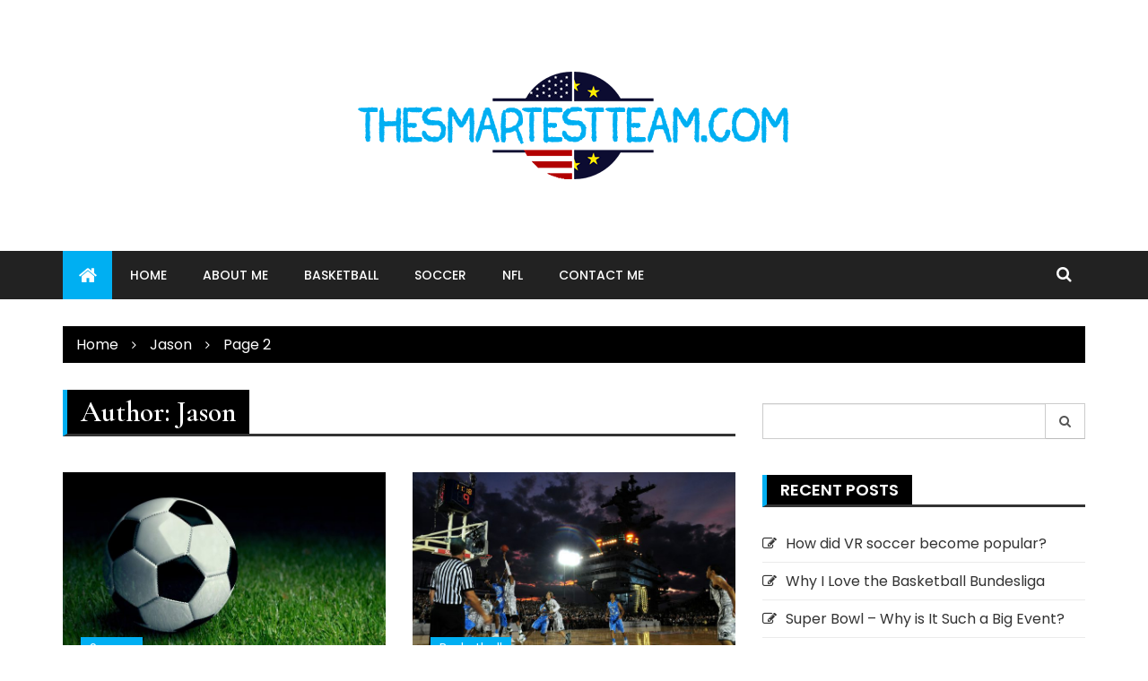

--- FILE ---
content_type: text/html; charset=UTF-8
request_url: http://www.thesmartestteam.com/author/jason/page/2/
body_size: 8894
content:
<!doctype html>
<html lang="en-CA">
<head>
	<meta charset="UTF-8">
	<meta name="viewport" content="width=device-width, initial-scale=1">
	<link rel="profile" href="http://gmpg.org/xfn/11">

	<title>Jason &#8211; Page 2 &#8211; thesmartestteam.com</title>
<meta name='robots' content='max-image-preview:large'/>
<link rel='dns-prefetch' href='//fonts.googleapis.com'/>
<link rel='dns-prefetch' href='//s.w.org'/>
<link rel="alternate" type="application/rss+xml" title="thesmartestteam.com &raquo; Feed" href="http://www.thesmartestteam.com/feed/"/>
<link rel="alternate" type="application/rss+xml" title="thesmartestteam.com &raquo; Comments Feed" href="http://www.thesmartestteam.com/comments/feed/"/>
<link rel="alternate" type="application/rss+xml" title="thesmartestteam.com &raquo; Posts by Jason Feed" href="http://www.thesmartestteam.com/author/jason/feed/"/>
<script type="text/javascript">window._wpemojiSettings={"baseUrl":"https:\/\/s.w.org\/images\/core\/emoji\/14.0.0\/72x72\/","ext":".png","svgUrl":"https:\/\/s.w.org\/images\/core\/emoji\/14.0.0\/svg\/","svgExt":".svg","source":{"concatemoji":"http:\/\/www.thesmartestteam.com\/wp-includes\/js\/wp-emoji-release.min.js?ver=6.0.11"}};!function(e,a,t){var n,r,o,i=a.createElement("canvas"),p=i.getContext&&i.getContext("2d");function s(e,t){var a=String.fromCharCode,e=(p.clearRect(0,0,i.width,i.height),p.fillText(a.apply(this,e),0,0),i.toDataURL());return p.clearRect(0,0,i.width,i.height),p.fillText(a.apply(this,t),0,0),e===i.toDataURL()}function c(e){var t=a.createElement("script");t.src=e,t.defer=t.type="text/javascript",a.getElementsByTagName("head")[0].appendChild(t)}for(o=Array("flag","emoji"),t.supports={everything:!0,everythingExceptFlag:!0},r=0;r<o.length;r++)t.supports[o[r]]=function(e){if(!p||!p.fillText)return!1;switch(p.textBaseline="top",p.font="600 32px Arial",e){case"flag":return s([127987,65039,8205,9895,65039],[127987,65039,8203,9895,65039])?!1:!s([55356,56826,55356,56819],[55356,56826,8203,55356,56819])&&!s([55356,57332,56128,56423,56128,56418,56128,56421,56128,56430,56128,56423,56128,56447],[55356,57332,8203,56128,56423,8203,56128,56418,8203,56128,56421,8203,56128,56430,8203,56128,56423,8203,56128,56447]);case"emoji":return!s([129777,127995,8205,129778,127999],[129777,127995,8203,129778,127999])}return!1}(o[r]),t.supports.everything=t.supports.everything&&t.supports[o[r]],"flag"!==o[r]&&(t.supports.everythingExceptFlag=t.supports.everythingExceptFlag&&t.supports[o[r]]);t.supports.everythingExceptFlag=t.supports.everythingExceptFlag&&!t.supports.flag,t.DOMReady=!1,t.readyCallback=function(){t.DOMReady=!0},t.supports.everything||(n=function(){t.readyCallback()},a.addEventListener?(a.addEventListener("DOMContentLoaded",n,!1),e.addEventListener("load",n,!1)):(e.attachEvent("onload",n),a.attachEvent("onreadystatechange",function(){"complete"===a.readyState&&t.readyCallback()})),(e=t.source||{}).concatemoji?c(e.concatemoji):e.wpemoji&&e.twemoji&&(c(e.twemoji),c(e.wpemoji)))}(window,document,window._wpemojiSettings);</script>
<style type="text/css">img.wp-smiley,img.emoji{display:inline!important;border:none!important;box-shadow:none!important;height:1em!important;width:1em!important;margin:0 .07em!important;vertical-align:-.1em!important;background:none!important;padding:0!important}</style>
	<link rel='stylesheet' id='wp-block-library-css' href='http://www.thesmartestteam.com/wp-includes/css/dist/block-library/style.min.css?ver=6.0.11' type='text/css' media='all'/>
<style id='global-styles-inline-css' type='text/css'>body{--wp--preset--color--black:#000;--wp--preset--color--cyan-bluish-gray:#abb8c3;--wp--preset--color--white:#fff;--wp--preset--color--pale-pink:#f78da7;--wp--preset--color--vivid-red:#cf2e2e;--wp--preset--color--luminous-vivid-orange:#ff6900;--wp--preset--color--luminous-vivid-amber:#fcb900;--wp--preset--color--light-green-cyan:#7bdcb5;--wp--preset--color--vivid-green-cyan:#00d084;--wp--preset--color--pale-cyan-blue:#8ed1fc;--wp--preset--color--vivid-cyan-blue:#0693e3;--wp--preset--color--vivid-purple:#9b51e0;--wp--preset--gradient--vivid-cyan-blue-to-vivid-purple:linear-gradient(135deg,rgba(6,147,227,1) 0%,#9b51e0 100%);--wp--preset--gradient--light-green-cyan-to-vivid-green-cyan:linear-gradient(135deg,#7adcb4 0%,#00d082 100%);--wp--preset--gradient--luminous-vivid-amber-to-luminous-vivid-orange:linear-gradient(135deg,rgba(252,185,0,1) 0%,rgba(255,105,0,1) 100%);--wp--preset--gradient--luminous-vivid-orange-to-vivid-red:linear-gradient(135deg,rgba(255,105,0,1) 0%,#cf2e2e 100%);--wp--preset--gradient--very-light-gray-to-cyan-bluish-gray:linear-gradient(135deg,#eee 0%,#a9b8c3 100%);--wp--preset--gradient--cool-to-warm-spectrum:linear-gradient(135deg,#4aeadc 0%,#9778d1 20%,#cf2aba 40%,#ee2c82 60%,#fb6962 80%,#fef84c 100%);--wp--preset--gradient--blush-light-purple:linear-gradient(135deg,#ffceec 0%,#9896f0 100%);--wp--preset--gradient--blush-bordeaux:linear-gradient(135deg,#fecda5 0%,#fe2d2d 50%,#6b003e 100%);--wp--preset--gradient--luminous-dusk:linear-gradient(135deg,#ffcb70 0%,#c751c0 50%,#4158d0 100%);--wp--preset--gradient--pale-ocean:linear-gradient(135deg,#fff5cb 0%,#b6e3d4 50%,#33a7b5 100%);--wp--preset--gradient--electric-grass:linear-gradient(135deg,#caf880 0%,#71ce7e 100%);--wp--preset--gradient--midnight:linear-gradient(135deg,#020381 0%,#2874fc 100%);--wp--preset--duotone--dark-grayscale:url(#wp-duotone-dark-grayscale);--wp--preset--duotone--grayscale:url(#wp-duotone-grayscale);--wp--preset--duotone--purple-yellow:url(#wp-duotone-purple-yellow);--wp--preset--duotone--blue-red:url(#wp-duotone-blue-red);--wp--preset--duotone--midnight:url(#wp-duotone-midnight);--wp--preset--duotone--magenta-yellow:url(#wp-duotone-magenta-yellow);--wp--preset--duotone--purple-green:url(#wp-duotone-purple-green);--wp--preset--duotone--blue-orange:url(#wp-duotone-blue-orange);--wp--preset--font-size--small:13px;--wp--preset--font-size--medium:20px;--wp--preset--font-size--large:36px;--wp--preset--font-size--x-large:42px}.has-black-color{color:var(--wp--preset--color--black)!important}.has-cyan-bluish-gray-color{color:var(--wp--preset--color--cyan-bluish-gray)!important}.has-white-color{color:var(--wp--preset--color--white)!important}.has-pale-pink-color{color:var(--wp--preset--color--pale-pink)!important}.has-vivid-red-color{color:var(--wp--preset--color--vivid-red)!important}.has-luminous-vivid-orange-color{color:var(--wp--preset--color--luminous-vivid-orange)!important}.has-luminous-vivid-amber-color{color:var(--wp--preset--color--luminous-vivid-amber)!important}.has-light-green-cyan-color{color:var(--wp--preset--color--light-green-cyan)!important}.has-vivid-green-cyan-color{color:var(--wp--preset--color--vivid-green-cyan)!important}.has-pale-cyan-blue-color{color:var(--wp--preset--color--pale-cyan-blue)!important}.has-vivid-cyan-blue-color{color:var(--wp--preset--color--vivid-cyan-blue)!important}.has-vivid-purple-color{color:var(--wp--preset--color--vivid-purple)!important}.has-black-background-color{background-color:var(--wp--preset--color--black)!important}.has-cyan-bluish-gray-background-color{background-color:var(--wp--preset--color--cyan-bluish-gray)!important}.has-white-background-color{background-color:var(--wp--preset--color--white)!important}.has-pale-pink-background-color{background-color:var(--wp--preset--color--pale-pink)!important}.has-vivid-red-background-color{background-color:var(--wp--preset--color--vivid-red)!important}.has-luminous-vivid-orange-background-color{background-color:var(--wp--preset--color--luminous-vivid-orange)!important}.has-luminous-vivid-amber-background-color{background-color:var(--wp--preset--color--luminous-vivid-amber)!important}.has-light-green-cyan-background-color{background-color:var(--wp--preset--color--light-green-cyan)!important}.has-vivid-green-cyan-background-color{background-color:var(--wp--preset--color--vivid-green-cyan)!important}.has-pale-cyan-blue-background-color{background-color:var(--wp--preset--color--pale-cyan-blue)!important}.has-vivid-cyan-blue-background-color{background-color:var(--wp--preset--color--vivid-cyan-blue)!important}.has-vivid-purple-background-color{background-color:var(--wp--preset--color--vivid-purple)!important}.has-black-border-color{border-color:var(--wp--preset--color--black)!important}.has-cyan-bluish-gray-border-color{border-color:var(--wp--preset--color--cyan-bluish-gray)!important}.has-white-border-color{border-color:var(--wp--preset--color--white)!important}.has-pale-pink-border-color{border-color:var(--wp--preset--color--pale-pink)!important}.has-vivid-red-border-color{border-color:var(--wp--preset--color--vivid-red)!important}.has-luminous-vivid-orange-border-color{border-color:var(--wp--preset--color--luminous-vivid-orange)!important}.has-luminous-vivid-amber-border-color{border-color:var(--wp--preset--color--luminous-vivid-amber)!important}.has-light-green-cyan-border-color{border-color:var(--wp--preset--color--light-green-cyan)!important}.has-vivid-green-cyan-border-color{border-color:var(--wp--preset--color--vivid-green-cyan)!important}.has-pale-cyan-blue-border-color{border-color:var(--wp--preset--color--pale-cyan-blue)!important}.has-vivid-cyan-blue-border-color{border-color:var(--wp--preset--color--vivid-cyan-blue)!important}.has-vivid-purple-border-color{border-color:var(--wp--preset--color--vivid-purple)!important}.has-vivid-cyan-blue-to-vivid-purple-gradient-background{background:var(--wp--preset--gradient--vivid-cyan-blue-to-vivid-purple)!important}.has-light-green-cyan-to-vivid-green-cyan-gradient-background{background:var(--wp--preset--gradient--light-green-cyan-to-vivid-green-cyan)!important}.has-luminous-vivid-amber-to-luminous-vivid-orange-gradient-background{background:var(--wp--preset--gradient--luminous-vivid-amber-to-luminous-vivid-orange)!important}.has-luminous-vivid-orange-to-vivid-red-gradient-background{background:var(--wp--preset--gradient--luminous-vivid-orange-to-vivid-red)!important}.has-very-light-gray-to-cyan-bluish-gray-gradient-background{background:var(--wp--preset--gradient--very-light-gray-to-cyan-bluish-gray)!important}.has-cool-to-warm-spectrum-gradient-background{background:var(--wp--preset--gradient--cool-to-warm-spectrum)!important}.has-blush-light-purple-gradient-background{background:var(--wp--preset--gradient--blush-light-purple)!important}.has-blush-bordeaux-gradient-background{background:var(--wp--preset--gradient--blush-bordeaux)!important}.has-luminous-dusk-gradient-background{background:var(--wp--preset--gradient--luminous-dusk)!important}.has-pale-ocean-gradient-background{background:var(--wp--preset--gradient--pale-ocean)!important}.has-electric-grass-gradient-background{background:var(--wp--preset--gradient--electric-grass)!important}.has-midnight-gradient-background{background:var(--wp--preset--gradient--midnight)!important}.has-small-font-size{font-size:var(--wp--preset--font-size--small)!important}.has-medium-font-size{font-size:var(--wp--preset--font-size--medium)!important}.has-large-font-size{font-size:var(--wp--preset--font-size--large)!important}.has-x-large-font-size{font-size:var(--wp--preset--font-size--x-large)!important}</style>
<link rel='stylesheet' id='themebeez-toolkit-css' href='http://www.thesmartestteam.com/wp-content/plugins/themebeez-toolkit/public/css/themebeez-toolkit-public.css?ver=1.1.4' type='text/css' media='all'/>
<link rel='stylesheet' id='royale-news-style-css' href='http://www.thesmartestteam.com/wp-content/themes/royale-news-lite/style.css?ver=6.0.11' type='text/css' media='all'/>
<link rel='stylesheet' id='royale-news-font-css' href='https://fonts.googleapis.com/css?family=Roboto%20Condensed:300,300i,400,400i,700,700i|Open%20Sans:400,600,700&#038;subset=latin,latin-ext' type='text/css' media='all'/>
<link rel='stylesheet' id='royale-news-skin-css' href='http://www.thesmartestteam.com/wp-content/themes/royale-news/assets/dist/css/main.css?ver=6.0.11' type='text/css' media='all'/>
<link rel='stylesheet' id='royale-news-lite-parent-style-css' href='http://www.thesmartestteam.com/wp-content/themes/royale-news/style.css?ver=6.0.11' type='text/css' media='all'/>
<link rel='stylesheet' id='royale-news-lite-parent-main-css' href='http://www.thesmartestteam.com/wp-content/themes/royale-news/assets/dist/css/main.css?ver=6.0.11' type='text/css' media='all'/>
<link rel='stylesheet' id='royale-news-lite-child-style-css' href='http://www.thesmartestteam.com/wp-content/themes/royale-news-lite/style.css?ver=6.0.11' type='text/css' media='all'/>
<link rel='stylesheet' id='royale-news-lite-child-fonts-css' href='https://fonts.googleapis.com/css?family=Cormorant+Garamond%3A400%2C400i%2C600%2C600i%2C700%2C700i%7CPoppins%3A400%2C400i%2C500%2C600%2C700%2C700i&#038;subset=latin%2Clatin-ext&#038;ver=6.0.11' type='text/css' media='all'/>
<link rel='stylesheet' id='royale-news-lite-child-main-css' href='http://www.thesmartestteam.com/wp-content/themes/royale-news-lite/assets/dist/css/main.css?ver=6.0.11' type='text/css' media='all'/>
<script type='text/javascript' src='http://www.thesmartestteam.com/wp-includes/js/jquery/jquery.min.js?ver=3.6.0' id='jquery-core-js'></script>
<script type='text/javascript' src='http://www.thesmartestteam.com/wp-includes/js/jquery/jquery-migrate.min.js?ver=3.3.2' id='jquery-migrate-js'></script>
<script type='text/javascript' src='http://www.thesmartestteam.com/wp-content/plugins/themebeez-toolkit/public/js/themebeez-toolkit-public.js?ver=1.1.4' id='themebeez-toolkit-js'></script>
<script type='text/javascript' src='http://www.thesmartestteam.com/wp-content/themes/royale-news-lite/assets/dist/js/bundle.min.js?ver=1' id='royale-news-lite-child-bundle-js'></script>
<link rel="https://api.w.org/" href="http://www.thesmartestteam.com/wp-json/"/><link rel="alternate" type="application/json" href="http://www.thesmartestteam.com/wp-json/wp/v2/users/3"/><link rel="EditURI" type="application/rsd+xml" title="RSD" href="http://www.thesmartestteam.com/xmlrpc.php?rsd"/>
<link rel="wlwmanifest" type="application/wlwmanifest+xml" href="http://www.thesmartestteam.com/wp-includes/wlwmanifest.xml"/> 
<meta name="generator" content="WordPress 6.0.11"/>
               
	    <style>.site-title,.site-title a{font-size:62px}</style>
				<style type="text/css">.site-title,.site-description{position:absolute;clip:rect(1px,1px,1px,1px)}</style>
		<link rel="icon" href="http://www.thesmartestteam.com/wp-content/uploads/2020/01/smart-150x120.png" sizes="32x32"/>
<link rel="icon" href="http://www.thesmartestteam.com/wp-content/uploads/2020/01/smart.png" sizes="192x192"/>
<link rel="apple-touch-icon" href="http://www.thesmartestteam.com/wp-content/uploads/2020/01/smart.png"/>
<meta name="msapplication-TileImage" content="http://www.thesmartestteam.com/wp-content/uploads/2020/01/smart.png"/>
</head>

<body class="archive paged author author-jason author-3 wp-custom-logo paged-2 author-paged-2 hfeed">
    <a class="skip-link screen-reader-text" href="#content">Skip to content</a>
	    	<header class="site-header">
    		    		<div class="logo-section">
    		    			<div class="container">
    				<div class="site-identity">
	    				<a href="http://www.thesmartestteam.com/" class="custom-logo-link" rel="home"><img width="486" height="120" src="http://www.thesmartestteam.com/wp-content/uploads/2020/01/smart.png" class="custom-logo" alt="thesmartestteam.com" srcset="http://www.thesmartestteam.com/wp-content/uploads/2020/01/smart.png 486w, http://www.thesmartestteam.com/wp-content/uploads/2020/01/smart-300x74.png 300w" sizes="(max-width: 486px) 100vw, 486px"/></a>	    			</div><!-- .site-identity -->
	    		</div><!-- .container -->
	    	</div><!-- .logo-section -->
	    	<div class="menu-section">
	    		<div class="container">
	    			<div class="row">
	    				<div class="col-md-11">
	    					<div class="menu-container clearfix">
								<nav id="site-navigation" class="main-navigation" role="navigation">
				                    <div class="primary-menu-container"><ul id="primary-menu" class="primary-menu"><li class="menu-home-icon"><a href="http://www.thesmartestteam.com/"><i class="fa fa-home" aria-hidden="true"></i></a></li><li id="menu-item-503" class="menu-item menu-item-type-custom menu-item-object-custom menu-item-503"><a href="http://thesmartestteam.com">Home</a></li>
<li id="menu-item-504" class="menu-item menu-item-type-post_type menu-item-object-page menu-item-504"><a href="http://www.thesmartestteam.com/about-me/">About Me</a></li>
<li id="menu-item-507" class="menu-item menu-item-type-taxonomy menu-item-object-category menu-item-507"><a href="http://www.thesmartestteam.com/category/basketball/">Basketball</a></li>
<li id="menu-item-506" class="menu-item menu-item-type-taxonomy menu-item-object-category menu-item-506"><a href="http://www.thesmartestteam.com/category/soccer/">Soccer</a></li>
<li id="menu-item-508" class="menu-item menu-item-type-taxonomy menu-item-object-category menu-item-508"><a href="http://www.thesmartestteam.com/category/nfl/">NFL</a></li>
<li id="menu-item-505" class="menu-item menu-item-type-post_type menu-item-object-page menu-item-505"><a href="http://www.thesmartestteam.com/contact-us/">Contact Me</a></li>
</ul></div>				                </nav><!-- #site-navigation -->
				            </div><!-- .menu-container.clearfix -->
	    				</div>
	    				    						<div class="col-md-1 hidden-xs hidden-sm">
								<div class="search-container pull-right">
									<div class="search-icon">
										<i class="fa fa-search"></i><!-- .fa.fa-search -->
									</div><!-- .search-icon -->
								</div><!-- .search-container.pull-right -->
							</div><!-- .col-md-2.hidden-xs.hidden-sm -->
							<div class="col-md-12 search-form-main-container">
								<div class="search-form-container">
									<form role="search" method="get" id="search-form" class="search-form" action="http://www.thesmartestteam.com/">
			    	<div class="input-group stylish-input-group">
			    		<label class="screen-reader-text" for="s">Search for:</label>
			    		<input type="text" value="" name="s" id="s" class="form-control"/>
			    		<span class="input-group-addon">
			    			<button type="submit" id="searchsubmit" value="Search">
			    				<i class="fa fa-search"></i>
			    			</button>
			    		</span>
			    	</div>
			    </form>								</div><!-- .search-form-container -->				
							</div><!-- .col-md-12 -->
    							    			</div>
	    		</div>
	    	</div>
    	</header><!-- .site-header -->
	 			<div class="container">
			        <div class="row clearfix">
			            <div class="col-md-12">
			                <div class="breadcrumb clearfix">
			                	<nav role="navigation" aria-label="Breadcrumbs" class="royale-news-breadcrumb breadcrumbs" itemprop="breadcrumb"><ul class="trail-items" itemscope itemtype="http://schema.org/BreadcrumbList"><meta name="numberOfItems" content="3"/><meta name="itemListOrder" content="Ascending"/><li itemprop="itemListElement" itemscope itemtype="http://schema.org/ListItem" class="trail-item trail-begin"><a href="http://www.thesmartestteam.com" rel="home"><span itemprop="name">Home</span></a><meta itemprop="position" content="1"/></li><li itemprop="itemListElement" itemscope itemtype="http://schema.org/ListItem" class="trail-item"><a href="http://www.thesmartestteam.com/author/jason/"><span itemprop="name">Jason</span></a><meta itemprop="position" content="2"/></li><li itemprop="itemListElement" itemscope itemtype="http://schema.org/ListItem" class="trail-item trail-end"><span itemprop="name">Page 2</span><meta itemprop="position" content="3"/></li></ul></nav>			                </div><!-- .breadcrumb.clearfix -->
			            </div><!-- .col-md-12 -->
			        </div><!-- .row.clearfix -->
			    </div><!-- .container -->
 			<div id="primary" class="content-area inner-page-container">
		<main id="main" class="site-main">
			<div class="container">
				<div class="row">
										<div class="col-md-8 sticky-section">
						<div class="row">
							<div class="col-md-12">
								<div class="news-section-info clearfix">
									<h3 class="section-title">Author: <span>Jason</span></h3>								</div><!-- .news-section-info -->
								<div class="archive-description news-section">
																	</div><!-- .archive-description -->
							</div>
						</div>
													<div class="row">
								<div class="grid-posts-container">
																				<div class="col-md-6 col-sm-6">
												<article id="post-511" class="post-511 post type-post status-publish format-standard has-post-thumbnail hentry category-soccer">
	<div class="big-news-content">
		<div class="news-image">
			<a href="http://www.thesmartestteam.com/why-doesnt-mls-have-relegation-and-promotion-should-they-adopt-it/">
				<img width="761" height="492" src="http://www.thesmartestteam.com/wp-content/uploads/2020/01/soccer-ball-761x492.jpg" class="img-responsive wp-post-image" alt=""/>				<div class="mask"></div><!-- .mask -->
			</a>
								<span class="cat-links"><a href="http://www.thesmartestteam.com/category/soccer/" rel="category tag">Soccer</a></span>
							</div><!-- .news-image -->
		<div class="news-detail">
			<h4 class="news-title">
				<a href="http://www.thesmartestteam.com/why-doesnt-mls-have-relegation-and-promotion-should-they-adopt-it/">Why Doesn’t MLS Have Relegation and Promotion — Should They Adopt It?</a>
			</h4><!-- .news-title -->
			<div class="entry-meta">
                &nbsp;<span class="posted-date"><a href="http://www.thesmartestteam.com/why-doesnt-mls-have-relegation-and-promotion-should-they-adopt-it/" rel="bookmark"><time class="entry-date published" datetime="2020-01-04T11:16:34-10:00">January 4, 2020</time><time class="updated" datetime="2020-04-01T05:23:53-10:00">April 1, 2020</time></a></span> 
	            &nbsp;<span class="author vcard"><a class="url fn n" href="http://www.thesmartestteam.com/author/jason/">Jason</a></span>				           
            </div><!-- .entry-meta -->
            <div class="news-content">
            	<p>Before talking about relegation and promotion in the MLS, let’s first learn what these terms stand for.  Namely, in most</p>
            	<a href="http://www.thesmartestteam.com/why-doesnt-mls-have-relegation-and-promotion-should-they-adopt-it/" class="btn-more">
	            	Read More	            </a><!-- .btn-more -->
            </div><!-- .news-content -->
		</div><!-- .news-detail -->
	</div><!-- .big-news-content -->
</article><!-- #post-id -->											</div>
																						<div class="col-md-6 col-sm-6">
												<article id="post-472" class="post-472 post type-post status-publish format-standard has-post-thumbnail hentry category-basketball">
	<div class="big-news-content">
		<div class="news-image">
			<a href="http://www.thesmartestteam.com/what-is-the-secret-of-college-basketball-popularity-in-the-us/">
				<img width="761" height="492" src="http://www.thesmartestteam.com/wp-content/uploads/2019/12/College-Basketball-761x492.jpg" class="img-responsive wp-post-image" alt="" loading="lazy"/>				<div class="mask"></div><!-- .mask -->
			</a>
								<span class="cat-links"><a href="http://www.thesmartestteam.com/category/basketball/" rel="category tag">Basketball</a></span>
							</div><!-- .news-image -->
		<div class="news-detail">
			<h4 class="news-title">
				<a href="http://www.thesmartestteam.com/what-is-the-secret-of-college-basketball-popularity-in-the-us/">What is the Secret of College Basketball Popularity in the US?</a>
			</h4><!-- .news-title -->
			<div class="entry-meta">
                &nbsp;<span class="posted-date"><a href="http://www.thesmartestteam.com/what-is-the-secret-of-college-basketball-popularity-in-the-us/" rel="bookmark"><time class="entry-date published updated" datetime="2019-12-23T12:47:55-10:00">December 23, 2019</time></a></span> 
	            &nbsp;<span class="author vcard"><a class="url fn n" href="http://www.thesmartestteam.com/author/jason/">Jason</a></span>				           
            </div><!-- .entry-meta -->
            <div class="news-content">
            	<p>It all comes down to one game… Maybe one shot… Perhaps a buzzer-beater to determine the future winner of the</p>
            	<a href="http://www.thesmartestteam.com/what-is-the-secret-of-college-basketball-popularity-in-the-us/" class="btn-more">
	            	Read More	            </a><!-- .btn-more -->
            </div><!-- .news-content -->
		</div><!-- .news-detail -->
	</div><!-- .big-news-content -->
</article><!-- #post-id -->											</div>
																							<div class="row clearfix"></div>
																							<div class="col-md-6 col-sm-6">
												<article id="post-459" class="post-459 post type-post status-publish format-standard has-post-thumbnail hentry category-soccer">
	<div class="big-news-content">
		<div class="news-image">
			<a href="http://www.thesmartestteam.com/what-impact-will-the-2026-fifa-world-cup-have-in-the-us/">
				<img width="761" height="492" src="http://www.thesmartestteam.com/wp-content/uploads/2019/12/football-world-cup-761x492.jpg" class="img-responsive wp-post-image" alt="" loading="lazy"/>				<div class="mask"></div><!-- .mask -->
			</a>
								<span class="cat-links"><a href="http://www.thesmartestteam.com/category/soccer/" rel="category tag">Soccer</a></span>
							</div><!-- .news-image -->
		<div class="news-detail">
			<h4 class="news-title">
				<a href="http://www.thesmartestteam.com/what-impact-will-the-2026-fifa-world-cup-have-in-the-us/">What Impact will the 2026 FIFA World Cup have in the US?</a>
			</h4><!-- .news-title -->
			<div class="entry-meta">
                &nbsp;<span class="posted-date"><a href="http://www.thesmartestteam.com/what-impact-will-the-2026-fifa-world-cup-have-in-the-us/" rel="bookmark"><time class="entry-date published" datetime="2019-11-29T12:29:33-10:00">November 29, 2019</time><time class="updated" datetime="2024-07-04T01:01:40-10:00">July 4, 2024</time></a></span> 
	            &nbsp;<span class="author vcard"><a class="url fn n" href="http://www.thesmartestteam.com/author/jason/">Jason</a></span>				           
            </div><!-- .entry-meta -->
            <div class="news-content">
            	<p>After we are done with the action in Qatar, the next iteration of the Soccer World Cup is going to</p>
            	<a href="http://www.thesmartestteam.com/what-impact-will-the-2026-fifa-world-cup-have-in-the-us/" class="btn-more">
	            	Read More	            </a><!-- .btn-more -->
            </div><!-- .news-content -->
		</div><!-- .news-detail -->
	</div><!-- .big-news-content -->
</article><!-- #post-id -->											</div>
																						<div class="col-md-6 col-sm-6">
												<article id="post-443" class="post-443 post type-post status-publish format-standard has-post-thumbnail hentry category-nfl">
	<div class="big-news-content">
		<div class="news-image">
			<a href="http://www.thesmartestteam.com/what-do-fans-like-more-the-nfl-or-college-football/">
				<img width="761" height="492" src="http://www.thesmartestteam.com/wp-content/uploads/2019/12/football-761x492.jpg" class="img-responsive wp-post-image" alt="" loading="lazy"/>				<div class="mask"></div><!-- .mask -->
			</a>
								<span class="cat-links"><a href="http://www.thesmartestteam.com/category/nfl/" rel="category tag">NFL</a></span>
							</div><!-- .news-image -->
		<div class="news-detail">
			<h4 class="news-title">
				<a href="http://www.thesmartestteam.com/what-do-fans-like-more-the-nfl-or-college-football/">What do Fans Like More – the NFL or College Football?</a>
			</h4><!-- .news-title -->
			<div class="entry-meta">
                &nbsp;<span class="posted-date"><a href="http://www.thesmartestteam.com/what-do-fans-like-more-the-nfl-or-college-football/" rel="bookmark"><time class="entry-date published" datetime="2019-10-14T12:14:43-10:00">October 14, 2019</time><time class="updated" datetime="2023-03-21T23:22:47-10:00">March 21, 2023</time></a></span> 
	            &nbsp;<span class="author vcard"><a class="url fn n" href="http://www.thesmartestteam.com/author/jason/">Jason</a></span>				           
            </div><!-- .entry-meta -->
            <div class="news-content">
            	<p>Football, or American Football as people away from the US prefer to call it, is a completely American thing. Although</p>
            	<a href="http://www.thesmartestteam.com/what-do-fans-like-more-the-nfl-or-college-football/" class="btn-more">
	            	Read More	            </a><!-- .btn-more -->
            </div><!-- .news-content -->
		</div><!-- .news-detail -->
	</div><!-- .big-news-content -->
</article><!-- #post-id -->											</div>
																							<div class="row clearfix"></div>
																							<div class="col-md-6 col-sm-6">
												<article id="post-433" class="post-433 post type-post status-publish format-standard has-post-thumbnail hentry category-basketball">
	<div class="big-news-content">
		<div class="news-image">
			<a href="http://www.thesmartestteam.com/is-euroleague-ever-going-to-catch-up-with-the-nba/">
				<img width="761" height="492" src="http://www.thesmartestteam.com/wp-content/uploads/2019/12/basketball-hoop-761x492.jpeg" class="img-responsive wp-post-image" alt="" loading="lazy"/>				<div class="mask"></div><!-- .mask -->
			</a>
								<span class="cat-links"><a href="http://www.thesmartestteam.com/category/basketball/" rel="category tag">Basketball</a></span>
							</div><!-- .news-image -->
		<div class="news-detail">
			<h4 class="news-title">
				<a href="http://www.thesmartestteam.com/is-euroleague-ever-going-to-catch-up-with-the-nba/">Is EuroLeague Ever Going to Catch up with the NBA?</a>
			</h4><!-- .news-title -->
			<div class="entry-meta">
                &nbsp;<span class="posted-date"><a href="http://www.thesmartestteam.com/is-euroleague-ever-going-to-catch-up-with-the-nba/" rel="bookmark"><time class="entry-date published" datetime="2019-09-24T12:07:48-10:00">September 24, 2019</time><time class="updated" datetime="2020-02-26T00:48:58-10:00">February 26, 2020</time></a></span> 
	            &nbsp;<span class="author vcard"><a class="url fn n" href="http://www.thesmartestteam.com/author/jason/">Jason</a></span>				           
            </div><!-- .entry-meta -->
            <div class="news-content">
            	<p>Without a doubt, the NBA is the most popular and by many accounts the best basketball league in the world!</p>
            	<a href="http://www.thesmartestteam.com/is-euroleague-ever-going-to-catch-up-with-the-nba/" class="btn-more">
	            	Read More	            </a><!-- .btn-more -->
            </div><!-- .news-content -->
		</div><!-- .news-detail -->
	</div><!-- .big-news-content -->
</article><!-- #post-id -->											</div>
																						<div class="col-md-6 col-sm-6">
												<article id="post-399" class="post-399 post type-post status-publish format-standard has-post-thumbnail hentry category-soccer">
	<div class="big-news-content">
		<div class="news-image">
			<a href="http://www.thesmartestteam.com/is-mls-ever-going-to-surpass-the-top-three-in-the-us/">
				<img width="761" height="492" src="http://www.thesmartestteam.com/wp-content/uploads/2019/12/soccer-ball-761x492.jpg" class="img-responsive wp-post-image" alt="" loading="lazy"/>				<div class="mask"></div><!-- .mask -->
			</a>
								<span class="cat-links"><a href="http://www.thesmartestteam.com/category/soccer/" rel="category tag">Soccer</a></span>
							</div><!-- .news-image -->
		<div class="news-detail">
			<h4 class="news-title">
				<a href="http://www.thesmartestteam.com/is-mls-ever-going-to-surpass-the-top-three-in-the-us/">Is MLS Ever Going to Surpass the Top Three in the US?</a>
			</h4><!-- .news-title -->
			<div class="entry-meta">
                &nbsp;<span class="posted-date"><a href="http://www.thesmartestteam.com/is-mls-ever-going-to-surpass-the-top-three-in-the-us/" rel="bookmark"><time class="entry-date published" datetime="2019-08-19T12:02:00-10:00">August 19, 2019</time><time class="updated" datetime="2020-08-13T04:30:06-10:00">August 13, 2020</time></a></span> 
	            &nbsp;<span class="author vcard"><a class="url fn n" href="http://www.thesmartestteam.com/author/jason/">Jason</a></span>				           
            </div><!-- .entry-meta -->
            <div class="news-content">
            	<p>MLB, NBA, NFL, or better yet baseball, basketball, and football. Ask any respectable fan from the US, which sport they</p>
            	<a href="http://www.thesmartestteam.com/is-mls-ever-going-to-surpass-the-top-three-in-the-us/" class="btn-more">
	            	Read More	            </a><!-- .btn-more -->
            </div><!-- .news-content -->
		</div><!-- .news-detail -->
	</div><!-- .big-news-content -->
</article><!-- #post-id -->											</div>
											 		<div class="col-sm-12">
			
	<nav class="navigation pagination" aria-label="Posts">
		<h2 class="screen-reader-text">Posts navigation</h2>
		<div class="nav-links"><a class="prev page-numbers" href="http://www.thesmartestteam.com/author/jason/">&laquo;</a>
<a class="page-numbers" href="http://www.thesmartestteam.com/author/jason/">1</a>
<span aria-current="page" class="page-numbers current">2</span></div>
	</nav>		</div><!-- .col-sm-12 -->
 									</div>
							</div>
												</div>
					<div class="col-md-4 sticky-section">
	<div class="row clearfix sidebar">
		<div id="search-2" class="col-md-12 widget widget_search"><form role="search" method="get" id="search-form" class="search-form" action="http://www.thesmartestteam.com/">
			    	<div class="input-group stylish-input-group">
			    		<label class="screen-reader-text" for="s">Search for:</label>
			    		<input type="text" value="" name="s" id="s" class="form-control"/>
			    		<span class="input-group-addon">
			    			<button type="submit" id="searchsubmit" value="Search">
			    				<i class="fa fa-search"></i>
			    			</button>
			    		</span>
			    	</div>
			    </form></div>
		<div id="recent-posts-2" class="col-md-12 widget widget_recent_entries">
		<div class="widget-info clearfix"><h3 class="widget-title">Recent Posts</h3></div>
		<ul>
											<li>
					<a href="http://www.thesmartestteam.com/how-did-vr-soccer-become-popular/">How did VR soccer become popular?</a>
									</li>
											<li>
					<a href="http://www.thesmartestteam.com/why-i-love-the-basketball-bundesliga/">Why I Love the Basketball Bundesliga</a>
									</li>
											<li>
					<a href="http://www.thesmartestteam.com/super-bowl-why-is-it-such-a-big-event/">Super Bowl &#8211; Why is It Such a Big Event?</a>
									</li>
											<li>
					<a href="http://www.thesmartestteam.com/4-essential-soccer-tips-for-beginners/">4 Essential Soccer Tips for Beginners</a>
									</li>
											<li>
					<a href="http://www.thesmartestteam.com/best-basketball-programs-which-guarantee-success/">Best Basketball Programs Which Guarantee Success</a>
									</li>
					</ul>

		</div><div id="categories-1" class="col-md-12 widget widget_categories"><div class="widget-info clearfix"><h3 class="widget-title">Category</h3></div>
			<ul>
					<li class="cat-item cat-item-31"><a href="http://www.thesmartestteam.com/category/basketball/">Basketball</a>
</li>
	<li class="cat-item cat-item-32"><a href="http://www.thesmartestteam.com/category/nfl/">NFL</a>
</li>
	<li class="cat-item cat-item-30"><a href="http://www.thesmartestteam.com/category/soccer/">Soccer</a>
</li>
			</ul>

			</div><div id="royale-news-social-widget-1" class="col-md-12 widget royale-news-social-widget"><div class="widget-info clearfix"><h3 class="widget-title">Social</h3></div>            <div class="widget-social-links">
                <ul class="social-links-list">
                                            <li class="facebook-link">
                        	<a href="https://facebook.com/" class="clearfix">
                        		Facebook                        		<span class="social-icon">
                        			<i class="fa fa-facebook"></i>
                        		</span>                        		
                        	</a>
                        </li>
                                                <li class="twitter-link">
                        	<a href="https://twitter.com/" class="clearfix">
                        		Twitter                        		<span class="social-icon">
                        			<i class="fa fa-twitter"></i>
                        		</span>
                        	</a>
                        </li>
                                                <li class="instagram-link">
                        	<a href="https://instagram.com/" class="clearfix">
                        		Instagram                        		<span class="social-icon">
                        			<i class="fa fa-instagram"></i>
                        		</span>
                        	</a>
                        </li>
                                                <li class="linkedin-link">
                        	<a href="https://linkedin.com/" class="clearfix">
                        		Linked In                        		<span class="social-icon">
                        			<i class="fa fa-linkedin"></i>
                        		</span>
                        	</a>
                        </li>
                                                <li class="youtube-link">
                        	<a href="https://youtube.com/" class="clearfix">
                        		Youtube                        		<span class="social-icon">
                        			<i class="fa fa-youtube"></i>
                        		</span>
                       		</a>
                       	</li>
                                        </ul>
            </div>
            </div><div id="royale-news-sidebar-widget-one-1" class="col-md-12 widget royale-news-recent-posts recent-posts"><div class="widget-info clearfix"><h3 class="widget-title">Don&#8217;t miss</h3></div>					<div class="widget-content clearfix">
													    <div class="clearfix visible-xs"></div>
                                							<div class="col-xs-12 col-sm-12 col-md-12">
								<div class="row small-news-container">
									<div class="clearfix small-news-content">	
										<div class="small-thumbnail">
                                            <a href="http://www.thesmartestteam.com/how-did-vr-soccer-become-popular/">
								                												    <img src="http://www.thesmartestteam.com/wp-content/themes/royale-news/assets/images/image-3.jpg" class="img-responsive" alt="How did VR soccer become popular?">
								                    												<div class="mask"></div><!-- .mask -->
                                            </a>
										</div><!-- .small-thumbnail -->
										<div class="news-detail">
											<h5 class="news-title">
												<a href="http://www.thesmartestteam.com/how-did-vr-soccer-become-popular/">How did VR soccer become popular?</a>
											</h5><!-- .news-title -->
											<div class="entry-meta">
												&nbsp;<span class="posted-date"><a href="http://www.thesmartestteam.com/how-did-vr-soccer-become-popular/" rel="bookmark"><time class="entry-date published updated" datetime="2024-05-30T00:25:15-10:00">May 30, 2024</time></a></span>  
                                                   
											</div><!-- .entry-meta -->
										</div><!-- .news-detail -->
									</div><!-- .clearfix.small-news-content -->
								</div><!-- .small-news-container -->
							</div>
			                							<div class="col-xs-12 col-sm-12 col-md-12">
								<div class="row small-news-container">
									<div class="clearfix small-news-content">	
										<div class="small-thumbnail">
                                            <a href="http://www.thesmartestteam.com/why-i-love-the-basketball-bundesliga/">
								                												    <img src="http://www.thesmartestteam.com/wp-content/themes/royale-news/assets/images/image-3.jpg" class="img-responsive" alt="Why I Love the Basketball Bundesliga">
								                    												<div class="mask"></div><!-- .mask -->
                                            </a>
										</div><!-- .small-thumbnail -->
										<div class="news-detail">
											<h5 class="news-title">
												<a href="http://www.thesmartestteam.com/why-i-love-the-basketball-bundesliga/">Why I Love the Basketball Bundesliga</a>
											</h5><!-- .news-title -->
											<div class="entry-meta">
												&nbsp;<span class="posted-date"><a href="http://www.thesmartestteam.com/why-i-love-the-basketball-bundesliga/" rel="bookmark"><time class="entry-date published" datetime="2023-08-30T00:04:00-10:00">August 30, 2023</time><time class="updated" datetime="2024-05-30T00:04:55-10:00">May 30, 2024</time></a></span>  
                                                   
											</div><!-- .entry-meta -->
										</div><!-- .news-detail -->
									</div><!-- .clearfix.small-news-content -->
								</div><!-- .small-news-container -->
							</div>
			                							    <div class="clearfix visible-xs"></div>
                                							<div class="col-xs-12 col-sm-12 col-md-12">
								<div class="row small-news-container">
									<div class="clearfix small-news-content">	
										<div class="small-thumbnail">
                                            <a href="http://www.thesmartestteam.com/super-bowl-why-is-it-such-a-big-event/">
								                												    <img src="http://www.thesmartestteam.com/wp-content/themes/royale-news/assets/images/image-3.jpg" class="img-responsive" alt="Super Bowl &#8211; Why is It Such a Big Event?">
								                    												<div class="mask"></div><!-- .mask -->
                                            </a>
										</div><!-- .small-thumbnail -->
										<div class="news-detail">
											<h5 class="news-title">
												<a href="http://www.thesmartestteam.com/super-bowl-why-is-it-such-a-big-event/">Super Bowl &#8211; Why is It Such a Big Event?</a>
											</h5><!-- .news-title -->
											<div class="entry-meta">
												&nbsp;<span class="posted-date"><a href="http://www.thesmartestteam.com/super-bowl-why-is-it-such-a-big-event/" rel="bookmark"><time class="entry-date published updated" datetime="2022-02-28T00:39:01-10:00">February 28, 2022</time></a></span>  
                                                   
											</div><!-- .entry-meta -->
										</div><!-- .news-detail -->
									</div><!-- .clearfix.small-news-content -->
								</div><!-- .small-news-container -->
							</div>
			                							<div class="col-xs-12 col-sm-12 col-md-12">
								<div class="row small-news-container">
									<div class="clearfix small-news-content">	
										<div class="small-thumbnail">
                                            <a href="http://www.thesmartestteam.com/4-essential-soccer-tips-for-beginners/">
								                												    <img src="http://www.thesmartestteam.com/wp-content/themes/royale-news/assets/images/image-3.jpg" class="img-responsive" alt="4 Essential Soccer Tips for Beginners">
								                    												<div class="mask"></div><!-- .mask -->
                                            </a>
										</div><!-- .small-thumbnail -->
										<div class="news-detail">
											<h5 class="news-title">
												<a href="http://www.thesmartestteam.com/4-essential-soccer-tips-for-beginners/">4 Essential Soccer Tips for Beginners</a>
											</h5><!-- .news-title -->
											<div class="entry-meta">
												&nbsp;<span class="posted-date"><a href="http://www.thesmartestteam.com/4-essential-soccer-tips-for-beginners/" rel="bookmark"><time class="entry-date published" datetime="2022-02-26T00:36:00-10:00">February 26, 2022</time><time class="updated" datetime="2023-01-23T03:41:48-10:00">January 23, 2023</time></a></span>  
                                                   
											</div><!-- .entry-meta -->
										</div><!-- .news-detail -->
									</div><!-- .clearfix.small-news-content -->
								</div><!-- .small-news-container -->
							</div>
			                					</div>
				    </div>	</div><!-- .row.clearfix.sidebar -->
</div>
				</div><!-- .row.section -->
			</div><!-- .container -->
		</main><!-- .main-container -->
	</div><!-- #primary.content-area -->
			</div>
				<footer class="footer">
			<div class="container">
			<div class="row clearfix top-footer">
			<div id="calendar-1" class="col-md-3 widget widget_calendar"><div class="widget-info"><h3 class="widget-title">Calendar</h3></div><div id="calendar_wrap" class="calendar_wrap"><table id="wp-calendar" class="wp-calendar-table">
	<caption>January 2026</caption>
	<thead>
	<tr>
		<th scope="col" title="Monday">M</th>
		<th scope="col" title="Tuesday">T</th>
		<th scope="col" title="Wednesday">W</th>
		<th scope="col" title="Thursday">T</th>
		<th scope="col" title="Friday">F</th>
		<th scope="col" title="Saturday">S</th>
		<th scope="col" title="Sunday">S</th>
	</tr>
	</thead>
	<tbody>
	<tr>
		<td colspan="3" class="pad">&nbsp;</td><td>1</td><td>2</td><td>3</td><td>4</td>
	</tr>
	<tr>
		<td>5</td><td>6</td><td>7</td><td>8</td><td>9</td><td>10</td><td>11</td>
	</tr>
	<tr>
		<td>12</td><td>13</td><td>14</td><td>15</td><td>16</td><td>17</td><td>18</td>
	</tr>
	<tr>
		<td>19</td><td>20</td><td>21</td><td id="today">22</td><td>23</td><td>24</td><td>25</td>
	</tr>
	<tr>
		<td>26</td><td>27</td><td>28</td><td>29</td><td>30</td><td>31</td>
		<td class="pad" colspan="1">&nbsp;</td>
	</tr>
	</tbody>
	</table><nav aria-label="Previous and next months" class="wp-calendar-nav">
		<span class="wp-calendar-nav-prev"><a href="http://www.thesmartestteam.com/2024/05/">&laquo; May</a></span>
		<span class="pad">&nbsp;</span>
		<span class="wp-calendar-nav-next">&nbsp;</span>
	</nav></div></div>
		<div id="recent-posts-3" class="col-md-3 widget widget_recent_entries">
		<div class="widget-info"><h3 class="widget-title">Recent posts</h3></div>
		<ul>
											<li>
					<a href="http://www.thesmartestteam.com/how-did-vr-soccer-become-popular/">How did VR soccer become popular?</a>
											<span class="post-date">May 30, 2024</span>
									</li>
											<li>
					<a href="http://www.thesmartestteam.com/why-i-love-the-basketball-bundesliga/">Why I Love the Basketball Bundesliga</a>
											<span class="post-date">August 30, 2023</span>
									</li>
											<li>
					<a href="http://www.thesmartestteam.com/super-bowl-why-is-it-such-a-big-event/">Super Bowl &#8211; Why is It Such a Big Event?</a>
											<span class="post-date">February 28, 2022</span>
									</li>
					</ul>

		</div><div id="media_gallery-1" class="col-md-3 widget widget_media_gallery"><div class="widget-info"><h3 class="widget-title">Gallery</h3></div><div id='gallery-1' class='gallery galleryid-511 gallery-columns-3 gallery-size-thumbnail'><figure class='gallery-item'>
			<div class='gallery-icon portrait'>
				<a href='http://www.thesmartestteam.com/wp-content/uploads/2019/12/basketball-player-sport-basketball.jpg'><img width="150" height="150" src="http://www.thesmartestteam.com/wp-content/uploads/2019/12/basketball-player-sport-basketball-150x150.jpg" class="attachment-thumbnail size-thumbnail" alt="" loading="lazy"/></a>
			</div></figure><figure class='gallery-item'>
			<div class='gallery-icon landscape'>
				<a href='http://www.thesmartestteam.com/wp-content/uploads/2019/12/basketball-game.jpg'><img width="150" height="150" src="http://www.thesmartestteam.com/wp-content/uploads/2019/12/basketball-game-150x150.jpg" class="attachment-thumbnail size-thumbnail" alt="" loading="lazy"/></a>
			</div></figure><figure class='gallery-item'>
			<div class='gallery-icon landscape'>
				<a href='http://www.thesmartestteam.com/wp-content/uploads/2019/12/basketball-ball-sport.jpg'><img width="150" height="150" src="http://www.thesmartestteam.com/wp-content/uploads/2019/12/basketball-ball-sport-150x150.jpg" class="attachment-thumbnail size-thumbnail" alt="" loading="lazy"/></a>
			</div></figure><figure class='gallery-item'>
			<div class='gallery-icon landscape'>
				<a href='http://www.thesmartestteam.com/wp-content/uploads/2019/12/College-Basketball.jpg'><img width="150" height="150" src="http://www.thesmartestteam.com/wp-content/uploads/2019/12/College-Basketball-150x150.jpg" class="attachment-thumbnail size-thumbnail" alt="" loading="lazy"/></a>
			</div></figure><figure class='gallery-item'>
			<div class='gallery-icon portrait'>
				<a href='http://www.thesmartestteam.com/wp-content/uploads/2019/12/goal-scaled.jpg'><img width="150" height="150" src="http://www.thesmartestteam.com/wp-content/uploads/2019/12/goal-150x150.jpg" class="attachment-thumbnail size-thumbnail" alt="" loading="lazy"/></a>
			</div></figure><figure class='gallery-item'>
			<div class='gallery-icon landscape'>
				<a href='http://www.thesmartestteam.com/wp-content/uploads/2019/12/ball.jpg'><img width="150" height="150" src="http://www.thesmartestteam.com/wp-content/uploads/2019/12/ball-150x150.jpg" class="attachment-thumbnail size-thumbnail" alt="" loading="lazy"/></a>
			</div></figure><figure class='gallery-item'>
			<div class='gallery-icon landscape'>
				<a href='http://www.thesmartestteam.com/wp-content/uploads/2019/12/FIFA-world-cup.jpg'><img width="150" height="150" src="http://www.thesmartestteam.com/wp-content/uploads/2019/12/FIFA-world-cup-150x150.jpg" class="attachment-thumbnail size-thumbnail" alt="" loading="lazy"/></a>
			</div></figure><figure class='gallery-item'>
			<div class='gallery-icon landscape'>
				<a href='http://www.thesmartestteam.com/wp-content/uploads/2019/12/football-world-cup.jpg'><img width="150" height="150" src="http://www.thesmartestteam.com/wp-content/uploads/2019/12/football-world-cup-150x150.jpg" class="attachment-thumbnail size-thumbnail" alt="" loading="lazy"/></a>
			</div></figure><figure class='gallery-item'>
			<div class='gallery-icon landscape'>
				<a href='http://www.thesmartestteam.com/wp-content/uploads/2019/12/college-football.jpg'><img width="150" height="150" src="http://www.thesmartestteam.com/wp-content/uploads/2019/12/college-football-150x150.jpg" class="attachment-thumbnail size-thumbnail" alt="" loading="lazy"/></a>
			</div></figure>
		</div>
</div>		</div><!-- .row.clearfix.top-footer -->
			<div class="row clearfix bottom-footer">
			<div class="col-md-6">
			<div class="copyright-container">
				                        <h5 class="copyright-text">
                        	Copyrights © All rights reserved. Royale News by <a href="https://themebeez.com" rel="designer">Themebeez</a> 
                        </h5>
                        				</h5><!-- .copyright-text -->
			</div><!-- .copyright-container -->
		</div><!-- .col-md-6 -->
 		 		<div class="col-md-6">
	 		<div class="footer-menu-container">
			 	<div class="menu-footer-menu-container"><ul id="menu-footer-menu" class="footer-menu clearfix"><li id="menu-item-253" class="menu-item menu-item-type-custom menu-item-object-custom menu-item-253"><a title="
						" href="https://themebeez.com/docs/">Docs</a></li>
<li id="menu-item-280" class="menu-item menu-item-type-custom menu-item-object-custom menu-item-280"><a title="
						" href="https://themebeez.com/themes/royale-news-lite/">Download</a></li>
<li id="menu-item-351" class="menu-item menu-item-type-custom menu-item-object-custom menu-item-351"><a title="
						" href="https://themebeez.com/themes/royale-news-pro/">Upgrade to pro</a></li>
</ul></div>		 	</div><!-- .footer-menu-container -->
	 	</div><!-- .col-md-6 -->
 			</div><!-- .row.clearfix.bottom-footer -->
				</div><!-- .container -->
		</footer><!-- .footer -->
		        <div class="scroll-top" id="scroll-top">
				<i class="fa fa-long-arrow-up"></i><!-- .fa.fa-long-arrow.up -->
			</div><!-- .scroll-top#scroll-top -->
    <script type='text/javascript' src='http://www.thesmartestteam.com/wp-content/themes/royale-news/assets/dist/js/bundle.min.js?ver=2.0.7' id='royale-news-main-js'></script>
            </body>
        </html>
    

--- FILE ---
content_type: application/javascript
request_url: http://www.thesmartestteam.com/wp-content/plugins/themebeez-toolkit/public/js/themebeez-toolkit-public.js?ver=1.1.4
body_size: 248
content:
(function($) {
    
    'use strict';

    $(document).ready(function() {

        // Count & add class in Mega Menu Orchid store Theme

        var megaSubMenu = $('.menu-item-has-mega-children > ul');

        megaSubMenu.addClass('mega-menu-sub-menu');

        var MegaMenuColumnCount = $(".menu-item-has-mega-children > ul.mega-menu-sub-menu > li").length;

        megaSubMenu.addClass('mega-menu-column-'+MegaMenuColumnCount);


    });

})(jQuery);
